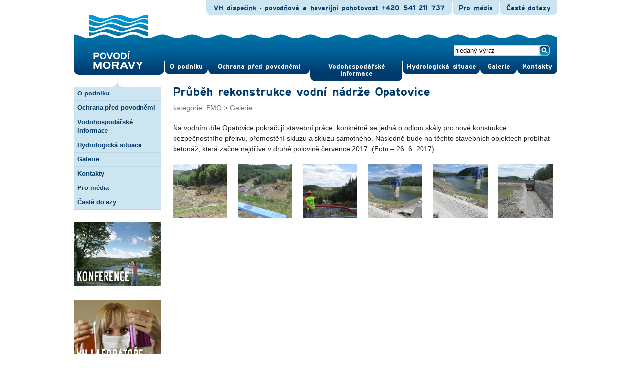

--- FILE ---
content_type: text/html; charset=utf-8
request_url: http://www.pmo.cz/cz/galerie/prubeh-rekonstrukce-vodni-nadrze-opatovice/
body_size: 5335
content:
<!DOCTYPE html PUBLIC "-//W3C//DTD XHTML 1.1//EN" "http://www.w3.org/TR/xhtml11/DTD/xhtml11.dtd">
<html xmlns="http://www.w3.org/1999/xhtml" xml:lang="cs">
    <head>
        <meta name="Language" content="cs" />
        <meta name="Author" content="Mediaage.cz" />
        <meta name="Owner" content="Povodí Moravy, s.p." />
        <meta name="robots" content="index, follow" />
        <meta http-equiv="content-type" content="text/html; charset=UTF-8" />
        <meta http-equiv="X-UA-Compatible" content="IE=edge,chrome=1" />
        <meta name="viewport" content="width=720, maximum-scale=1.0" />
        <link rel="shortcut icon" type="image/x-icon" href="/favicon.ico" />

        <!--
        <link rel="stylesheet" type="text/css" media="all" href="/css/reset.css" />
        <link rel="stylesheet" type="text/css" media="all" href="/css/fonts.css" />
        <link rel="stylesheet" type="text/css" media="all" href="/css/screen.css" />
        <link rel="stylesheet" type="text/css" media="all" href="/css/dropdown.css" />
        <link rel="stylesheet" type="text/css" media="all" href="/css/fancybox.css" />
        <link rel="stylesheet" type="text/css" media="all" href="/css/stacho.css" />
        -->
        
        <link rel="stylesheet" type="text/css" media="all" href="/min/?b=css&amp;f=reset.css,fonts.css,screen.css,dropdown.css,fancybox.css,stacho.css&amp;15" />
        
        <link rel="stylesheet" type="text/css" media="print" href="/min/?f=css/print.css&amp;9" />
        <!--[if IE]><link rel="stylesheet" type="text/css" href="/min/?f=/css/ie.css&amp;9"><![endif]-->
        <!--[if lte IE 6]><link rel="stylesheet" type="text/css" href="/min/?f=/css/ie6.css&amp;9"><![endif]-->
        <!--[if lte IE 7]><link rel="stylesheet" type="text/css" href="/min/?f=/css/ie7.css&amp;9"><![endif]-->
        <!--[if lte IE 8]><link rel="stylesheet" type="text/css" href="/min/?f=/css/ie8.css&amp;9"><![endif]-->
        <link rel="alternate" href="https://www.pmo.cz/cz/rss/" type="application/rss+xml" title="RSS celého webu" />
                <title>Album Průběh rekonstrukce vodní nádrže Opatovice - Povodí Moravy</title>
    </head>
    <body class="cz">
        <div id="all">

<div id="header">



    <div id="menu">

        <div id="menu_inner">

            <div id="smecko"></div>

            <div id="logo">
                <a href="https://www.pmo.cz/"><img src="/css/logo.png" alt="Povodí Moravy" height="120" width="120" /></a>            </div><!-- #logo -->

            <div id="search">
                <form action="https://www.pmo.cz/cz/hledani/" id="fulltext" method="get">

        <fieldset>
        
            <input type="text" name="q" value="hledaný výraz"  class="text" />
            <input type="submit" value="" id="search_btn" />

        </fieldset>


</form>

            </div><!-- #search -->
                        
        </div><!-- #menu_inner -->

        <ul id="main_menu" class="dropdown dropdown-horizontal">
            
<li class="main" style="width:87px"><a href="https://www.pmo.cz/cz/o-podniku/" class="notclick opener">O&nbsp;pod&shy;niku</a>
<ul class="submenu dir">
<li class="empty">Základní údaje:</li>
<li><a href="https://www.pmo.cz/cz/o-podniku/predmet-cinnosti/">Činnost podniku</a></li>
<li><a href="https://www.pmo.cz/cz/o-podniku/identifikacni-udaje/">Identifikační údaje</a></li>
<li><a href="https://www.pmo.cz/cz/o-podniku/protikorupcni-program/">Protikorupční program</a></li>
<li><a href="https://www.pmo.cz/cz/o-podniku/oznameni-protipravniho-jednani-ochrana-oznamovatelu/">Oznámení protiprávního jednání &ndash; ochrana oznamovatelů</a></li>
<li><a href="https://www.pmo.cz/cz/o-podniku/prehled-pripravovanych-verejnych-zakazek-x/">Veřejné zakázky</a></li>
<li><a href="https://www.pmo.cz/cz/o-podniku/gdpr/">Ochrana osobních údajů &ndash; GDPR</a></li>
<li class="empty">Řídící orgány:</li>
<li><a href="https://www.pmo.cz/cz/o-podniku/ridici-organy/">Dozorčí rada a&nbsp;výbor pro&nbsp;audit</a></li>
<li><a href="https://www.pmo.cz/cz/o-podniku/management/">Management</a></li>
<li class="empty">Organizační členění:</li>
<li><a href="https://www.pmo.cz/cz/o-podniku/reditelstvi/">Ředitelství podniku</a></li>
<li><a href="https://www.pmo.cz/cz/o-podniku/zavod-dyje/">Závod Dyje</a></li>
<li><a href="https://www.pmo.cz/cz/o-podniku/zavod-horni-morava/">Závod Horní Morava</a></li>
<li><a href="https://www.pmo.cz/cz/o-podniku/zavod-stredni-morava/">Závod Střední Morava</a></li>
<li class="empty">Pro&nbsp;veřejnost:</li>
<li><a href="https://www.pmo.cz/cz/o-podniku/zpravodaj-o-vode/">Zpravodaj o&nbsp;vodě</a></li>
<li><a href="https://www.pmo.cz/cz/o-podniku/vyrocni-zpravy/">Výroční zprávy</a></li>
<li><a href="https://www.pmo.cz/cz/o-podniku/vyznamne-vodni-toky/">Významné řeky</a></li>
<li><a href="https://www.pmo.cz/cz/o-podniku/vodni-dila/">Vodní díla</a></li>
<li><a href="https://www.pmo.cz/cz/o-podniku/zobrazeni-hloubky-nadrzi/">Zobrazení hloubky nádrží</a></li>
<li><a href="https://www.pmo.cz/cz/o-podniku/informace-dle-zakona-c-106-1999-sb/">Informace dle&nbsp;zákona č.&nbsp;106/1999&nbsp;Sb</a></li>
<li><a href="https://www.pmo.cz/cz/o-podniku/historie-podniku/">Historie podniku</a></li>
<li><a href="https://www.pmo.cz/cz/o-podniku/uzitecne-odkazy/">Užitečné odkazy</a></li>
<li><a href="https://www.pmo.cz/cz/o-podniku/akce-a-zabava/">Akce a&nbsp;zábava</a></li>
<li><a href="https://www.pmo.cz/cz/o-podniku/kniha-o-batove-kanale/">Kniha o&nbsp;Baťově kanále</a></li>
<li><a href="https://www.pmo.cz/cz/o-podniku/povodi-moravy-prirode-blizke/">POVODÍ MORAVY Přírodě blízké</a></li>
<li><a href="https://www.pmo.cz/cz/o-podniku/cookies/">O&nbsp;cookies</a></li>
</ul>
</li>
<li class="main" style="width:206px"><a href="https://www.pmo.cz/cz/projekty/" class="notclick opener">Ochrana před   povod&shy;němi</a>
<ul class="submenu dir">
<li><a href="https://www.pmo.cz/cz/projekty/probihajici-akce-ppo/">Probíhající akce PPO</a></li>
<li><a href="https://www.pmo.cz/cz/projekty/pripravovane-akce-ppo/">Připravované akce PPO</a></li>
<li><a href="https://www.pmo.cz/cz/projekty/pripravovane-vodni-nadrze/">Připravovaná vodní díla</a></li>
<li><a href="http://npo-ppo.pmo.cz/">Národní plán obnovy – PPO</a></li>
<li><a href="http://npo-dvt.pmo.cz/">Národní plán obnovy – DVT / MVN</a></li>
<li><a href="https://npo-npzp.pmo.cz/">Národní plán obnovy – NPŽP</a></li>
<li class="empty">Další projekty:</li>
<li><a href="https://www.pmo.cz/cz/projekty/cisteni-brnenske-nadrze/">Čištění nádrže Brno</a></li>
<li><a href="https://www.pmo.cz/cz/projekty/evropske-projekty/">Evropské přeshraniční projekty</a></li>
<li><a href="https://www.pmo.cz/cz/projekty/operacniho-programu-zivotni-prostredi-studie-proveditelno/">OPŽP &ndash; studie proveditelnosti</a></li>
<li><a href="https://www.pmo.cz/cz/projekty/opzp-2014-2020/">OPŽP – 2014-2020&nbsp;</a></li>
<li><a href="http://opzp2021-2027.pmo.cz/">OPŽP – 2021-2027&nbsp;</a></li>
<li><a href="https://www.pmo.cz/cz/projekty/sfdi-vodni-cesta/">SFDI &ndash; vodní cesta</a></li>
<li><a href="https://www.pmo.cz/cz/projekty/szif-op-rybarstvi/">SZIF &ndash; OP rybářství</a></li>
<li><a href="http://jmk-dotace.pmo.cz/cz/stranka/ziva-satava/">Dotační projekty z&nbsp;JMK</a></li>
<li><a href="http://mikropolutanty.pmo.cz/">Norské fondy</a></li>
<li><a href="https://mverajhrad.pmo.cz/">OPTAK</a></li>
<li class="empty">Ostatní info:</li>
<li><a href="https://www.pmo.cz/cz/projekty/smluvni-dokumenty-fidic/">Smluvní dokumenty FIDIC</a></li>
</ul>
</li>
<li class="main" style="width:187px"><a href="https://www.pmo.cz/cz/cinnost/" class="notclick opener">Vodohospodářské informace</a>
<ul class="submenu dir">
<li><a href="https://www.pmo.cz/cz/cinnost/vodohospodarsky-dispecink/">Vodohospodářský dispečink</a></li>
<li><a href="https://www.pmo.cz/cz/cinnost/planovani-v-oblasti-vod/">Plánování v&nbsp;oblasti vod</a></li>
<li><a href="https://www.pmo.cz/cz/cinnost/vyjadrovaci-povinnost/">Vyjadřovací povinnost</a></li>
<li><a href="https://www.pmo.cz/cz/cinnost/zaplavova-uzemi/">Záplavová území</a></li>
<li><a href="https://www.pmo.cz/cz/cinnost/kvalita-vody/">Kvalita vody</a></li>
<li><a href="https://www.pmo.cz/cz/cinnost/ochrana-zdroju-pitne-vody/">Ochrana zdrojů pitné vody</a></li>
<li><a href="https://www.pmo.cz/cz/cinnost/vodohospodarske-laboratore/">Vodohospodářské laboratoře</a></li>
<li><a href="https://www.pmo.cz/cz/cinnost/rybarstvi/">Rybářství a&nbsp;rybníkářství</a></li>
<li><a href="https://www.pmo.cz/cz/cinnost/geodeticka-cinnost/">Geodetická činnost</a></li>
<li><a href="https://www.pmo.cz/cz/cinnost/vodni-elektrarny/">Vodní elektrárny</a></li>
<li><a href="https://www.pmo.cz/cz/cinnost/evidence-uzivatelu-vody-x/">Evidence uživatelů vody</a></li>
<li><a href="https://www.pmo.cz/cz/cinnost/vodohospodarsky-slovnik/">Vodohospodářský slovník</a></li>
</ul>
</li>
<li class="main" style="width:156px"><a href="https://www.pmo.cz/cz/situace/" class="notclick opener">Hydrologická situace</a>
<ul class="submenu dir">
<li class="empty">Aktuální stav:</li>
<li><a href="http://www.pmo.cz/portal/nadrze/cz/index.htm">Situace na&nbsp;nádržích</a></li>
<li><a href="http://www.pmo.cz/portal/sap/cz/index.htm">Situace na&nbsp;tocích</a></li>
<li><a href="https://www.pmo.cz/cz/situace/povodnove-zpravodajstvi/">Povodňové zpravodajství</a></li>
<li><a href="https://www.pmo.cz/cz/situace/zimni-zpravodajstvi/">Zimní zpravodajství</a></li>
<li><a href="https://www.pmo.cz/cz/situace/aktualni-zpravodajstvi/">Aktuální zpravodajství</a></li>
<li><a href="https://www.pmo.cz/cz/situace/vodacke-akce/">Vodácké akce</a></li>
<li class="empty">Dlouhodobé údaje:</li>
<li><a href="https://www.pmo.cz/cz/situace/vodohospodarska-bilance/">Vodohospodářská bilance</a></li>
</ul>
</li>
<li class="main" style="width:74px"><a href="https://www.pmo.cz/cz/galerie/">Gale&shy;rie</a>
</li>
<li class="main" style="width:81px"><a href="https://www.pmo.cz/cz/kontakty/">Kontak&shy;ty</a>
</li>
        </ul><!-- ul#main_menu -->

    </div><!-- #menu -->
    
    

    <div id="up_menu">
        <ul class="dropdown dropdown-horizontal">

    <li class="first">
        <span>
            VH dispečink - povodňová a havarijní pohotovost            <strong>+420 541 211 737</strong>
        </span>
    </li>
    
    <li><a href="https://www.pmo.cz/cz/media/" class="opener">Pro média</a>
<ul class="sub dir">
<li><a href="https://www.pmo.cz/cz/media/kontakt/">Kontakt</a></li>
<li><a href="https://www.pmo.cz/cz/media/tiskove-zpravy/">Tiskové zprávy</a></li>
<li><a href="https://www.pmo.cz/cz/media/zajimava-cisla/">Zajímavá čísla</a></li>
<li><a href="https://www.pmo.cz/cz/media/loga-manual/">Logo Povodí Moravy</a></li>
<li><a href="https://www.pmo.cz/cz/media/aktuality/">Aktuality</a></li>
<li><a href="https://www.pmo.cz/cz/media/fotobanka/">Galerie pro&nbsp;média</a></li>
</ul>
</li>
<li><a href="https://www.pmo.cz/cz/uzitecne/caste-dotazy/" class="opener">Časté dotazy</a>
</li>


        
</ul>


    </div><!-- #up_menu -->



</div><!-- #header -->






        <div id="content" class="subpage galerie">


                <div id="left_col">

    <div id="left_menu">

    <ul>

    <li class="left_menu_headline"><a href="https://www.pmo.cz/cz/o-podniku/">O&nbsp;podniku</a></li><li class="left_menu_headline"><a href="https://www.pmo.cz/cz/projekty/">Ochrana před   povodněmi</a></li><li class="left_menu_headline"><a href="https://www.pmo.cz/cz/cinnost/">Vodohospodářské informace</a></li><li class="left_menu_headline"><a href="https://www.pmo.cz/cz/situace/">Hydrologická situace</a></li><li class="left_menu_headline"><a href="https://www.pmo.cz/cz/galerie/">Galerie</a></li><li class="left_menu_headline"><a href="https://www.pmo.cz/cz/kontakty/">Kontakty</a></li><li class="left_menu_headline"><a href="https://www.pmo.cz/cz/media/">Pro&nbsp;média</a></li><li class="left_menu_headline"><a href="https://www.pmo.cz/cz/uzitecne/caste-dotazy/">Časté dotazy</a></li>
                            
    </ul>

</div><!-- #left_menu -->

    <a class="banner" href="http://vodninadrze.pmo.cz/"><div class="small_banner" style="background-image: url('/images/propagace/15.jpg'); background-color: #61726F"><h3 class="bottom" style="color:#FFFFFF">Konference</h3></div><!-- .small_banner --></a><a class="banner" href="http://www.pmo.cz/cz/cinnost/vodohospodarske-laboratore/"><div class="small_banner" style="background-image: url('/images/propagace/11.jpg'); background-color: #896F56"><h3 class="bottom" style="color:#FFFFFF">VH Laboratoře</h3></div><!-- .small_banner --></a><a class="banner" href="http://www.batuvkanal.info/" target="_blank"><div class="small_banner" style="background-image: url('/images/propagace/5.jpg'); background-color: #7E8170"><h3 class="bottom" style="color:#FFFFFF">Baťův kanál</h3></div><!-- .small_banner --></a>



</div><!-- #left_col -->


                <div id="kontakt"> <!-- změnit !!!!! -->

                    <h1>Průběh rekonstrukce vodní nádrže Opatovice</h1>

                    <div id="navigation">kategorie: <a href="https://www.pmo.cz/">PMO</a> &gt; <a href="https://www.pmo.cz/cz/galerie/">Galerie</a></div><!-- #navigation -->


                    <p>Na vodním díle Opatovice pokračují stavební práce, konkrétně se jedná o&nbsp;odlom skály pro&nbsp;nové konstrukce bezpečnostního přelivu, přemostění skluzu a&nbsp;skluzu samotného. Následně bude na&nbsp;těchto stavebních objektech probíhat betonáž, která začne nejdříve v&nbsp;druhé polovině července 2017.&nbsp;(Foto &ndash; 26.&nbsp;6.&nbsp;2017)</p>
                    <p class="pruh">

                    <a href="https://www.pmo.cz/images/galerie/2257-big.jpg" rel="album" class="album fotka" title=""><img src="https://www.pmo.cz/images/galerie/2257-small.jpg" width="110" height="110" /></a> <a href="https://www.pmo.cz/images/galerie/2255-big.jpg" rel="album" class="album fotka" title=""><img src="https://www.pmo.cz/images/galerie/2255-small.jpg" width="110" height="110" /></a> <a href="https://www.pmo.cz/images/galerie/2258-big.jpg" rel="album" class="album fotka" title=""><img src="https://www.pmo.cz/images/galerie/2258-small.jpg" width="110" height="110" /></a> <a href="https://www.pmo.cz/images/galerie/2256-big.jpg" rel="album" class="album fotka" title=""><img src="https://www.pmo.cz/images/galerie/2256-small.jpg" width="110" height="110" /></a> <a href="https://www.pmo.cz/images/galerie/2259-big.jpg" rel="album" class="album fotka" title=""><img src="https://www.pmo.cz/images/galerie/2259-small.jpg" width="110" height="110" /></a> <a href="https://www.pmo.cz/images/galerie/2260-big.jpg" rel="album" class="album fotka" title=""><img src="https://www.pmo.cz/images/galerie/2260-small.jpg" width="110" height="110" /></a> 
                    </p>
                    
                                     

                </div><!-- #middle_col .dilo -->



</div><!-- #content .subpage -->






<div id="footer">



                <div class="col">

                    <h2><u><a href="https://www.pmo.cz/cz/nabidky/kariera/">Kariéra:</a></u></h2><ul><li><a href="https://www.pmo.cz/cz/nabidky/kariera/usekovy-technik-znojmo-x-x-x-x-x-x/">Úsekový technik - Znojmo </a></li><li><a href="https://www.pmo.cz/cz/nabidky/kariera/vodohospodarsky-delnik-provoz-jihlava-x-x/">Vodohospodářský dělník – provoz Jihlava</a></li><li><a href="https://www.pmo.cz/cz/nabidky/kariera/vodohospodarsky-delnik-vd-opatovice-x-x/">Vodohospodářský dělník – VD Opatovice</a></li><li><a href="https://www.pmo.cz/cz/nabidky/kariera/vodohospodarsky-delnik-vd-frystak-x/">Vodohospodářský dělník – VD Fryšták</a></li><li><a href="https://www.pmo.cz/cz/nabidky/kariera/rybar-lihnar-x/">Rybář - líhňař</a></li></ul>
                </div><!-- .col -->




                <div class="col">
                    <h2><u>Veřejné zakázky a&nbsp;nabídky:</u></h2>

                    <ul>
                    <li><a href="https://www.pmo.cz/cz/nabidky/prodej-majetku-a-najem/">Prodej majetku a nájem</a></li><li><a href="https://zakazky.eagri.cz/profile_display_1339.html" target="_blank">Veřejné zakázky – profil zadavatele</a></li><li><a href="/download/formular-pro-dodavatele.docx" target="_blank">Formulář dodavatele pro evidenci kvalifikovaných firem</a></li>                    </ul>

                    <h2><u><a href="http://www.pmo.cz/cz/o-podniku/prehled-pripravovanych-verejnych-zakazek-x/">Předběžné tržní konzultace</a></u></h2>

                </div><!-- .col -->

                <div class="col">

                    <h2><u>Rychlé odkazy:</u></h2>

                    <ul><li><a href="http://www.pmo.cz/cz/cinnost/vodohospodarsky-dispecink/">Vodohospodářský dispečink</a></li><li><a href="http://www.pmo.cz/cz/cinnost/vodohospodarske-laboratore/">Laboratoře</a></li><li><a href="http://www.pmo.cz/cz/uzitecne/vodacke-akce/">Vodácké akce</a></li><li><a href="http://rybarstvi.pmo.cz">SPORTOVNÍ RYBOLOV</a></li><li><a href="http://rybykorycany.pmo.cz">Prodej ryb v Koryčanech</a></li><li><a href="http://www.pmo.cz/cz/projekty/ochrana-pred-povodnemi/">Protipovodňová opatření</a></li></ul>
                </div><!-- .col -->
                
                
                
         <div class="col">

                    <h2><u>Nejčtenější články:</u></h2>

                    <ul><li><a href="https://www.pmo.cz/cz/media/aktuality/vstup-na-zamrzle-hladiny-vodnich-nadrzi-neni-bezpecny-x-x-x-x-x-x-x-x-x">Vstup na zamrzlé hladiny vodních nádrží není...</a></li><li><a href="https://www.pmo.cz/cz/media/aktuality/havarijni-znecisteni-dyje">AKTUALIZOVÁNO: Havarijní znečištění Dyje</a></li><li><a href="https://www.pmo.cz/cz/nabidky/kariera/rybar-lihnar-x">Rybář – líhňař</a></li><li><a href="https://www.pmo.cz/cz/nabidky/kariera/vodohospodarsky-delnik-provoz-jihlava-x-x">Vodohospodářský dělník – provoz Jihlava</a></li></ul>
                </div><!-- .col -->
                
                
                

                <div class="col social">
                
                    <h2><u>Důležité odkazy:</u></h2>
                    
                    <ul>

                                                <li class="icon fb">
                            <a href="http://www.facebook.com/povodimoravy" target="_blank">Facebook</a>
                        </li>
                        
                        

                                                <li class="icon tw">
                            <a href="https://twitter.com/PovodiM" target="_blank">Twitter</a>
                        </li>
                        
                        



                    <li class="icon mze"><a href="http://www.mze.cz/" target="_blank">Ministerstvo zemědělství</a></li><li class="icon mzp"><a href="http://www.mzp.cz/" target="_blank">Ministerstvo životního prostředí</a></li><li class="icon chmu"><a href="http://www.chmi.cz/" target="_blank">ČHMÚ</a></li>

                        <li class="icon rss">
                            <a href="https://www.pmo.cz/cz/rss/">RSS celého webu</a>
                        </li>
			                   
                        <li class="icon youtube">
                            <a href="https://www.youtube.com/channel/UCvo-QhvNewCwlvt6-9xMsMQ" target="_blank">YouTube</a>
                        </li>
                        
                        


                    </ul>
                    
                </div><!-- .col .social -->
                
                
                <div id="copyright">
                    <span>Zakladatelem Povodí Moravy, s.p. je Ministerstvo zemědělství České republiky</span><img src="/css/flower.png" alt="" id="flower"/>
                    <span class="pipe">|</span>
                    &copy; 2010&ndash;2026  Povodí Moravy, s.p.                    <span class="pipe">|</span>
                    Vytvořila <a href="http://www.mediaage.cz/">Media Age</a>
                    <span class="pipe">|</span>
                    <a href="https://www.pmo.cz/cz/o-podniku/cookies/">cookies</a>
                </div><!-- #copyright -->

                
            </div><!-- #footer -->
        </div><!-- #all -->

<script src="http://ajax.googleapis.com/ajax/libs/jquery/1.5.2/jquery.min.js" type="text/javascript"></script>
<script type="text/javascript">if(typeof jQuery == 'undefined') document.write(unescape("%3Cscript src='/js/jquery.min.js' type='text/javascript'%3E%3C/script%3E"));</script>
<script src="/min/?b=js&amp;f=cookies.min.js,jquery.dropdown.js,fancybox.min.js,functions.js,document.ready.js&amp;15" type="text/javascript"></script>

<!--
<script src="/js/cookies.min.js" type="text/javascript"></script>
<script src="/js/jquery.dropdown.js" type="text/javascript"></script>
<script src="/js/fancybox.min.js" type="text/javascript"></script>
<script src="/js/functions.js" type="text/javascript"></script>
<script src="/js/document.ready.js" type="text/javascript"></script>
-->
 


<!-- vygenerováno za 26 ms -->
<!-- databázové dotazy: 15  -->
<!-- špička paměti: 741 kB -->

</body>
</html>

